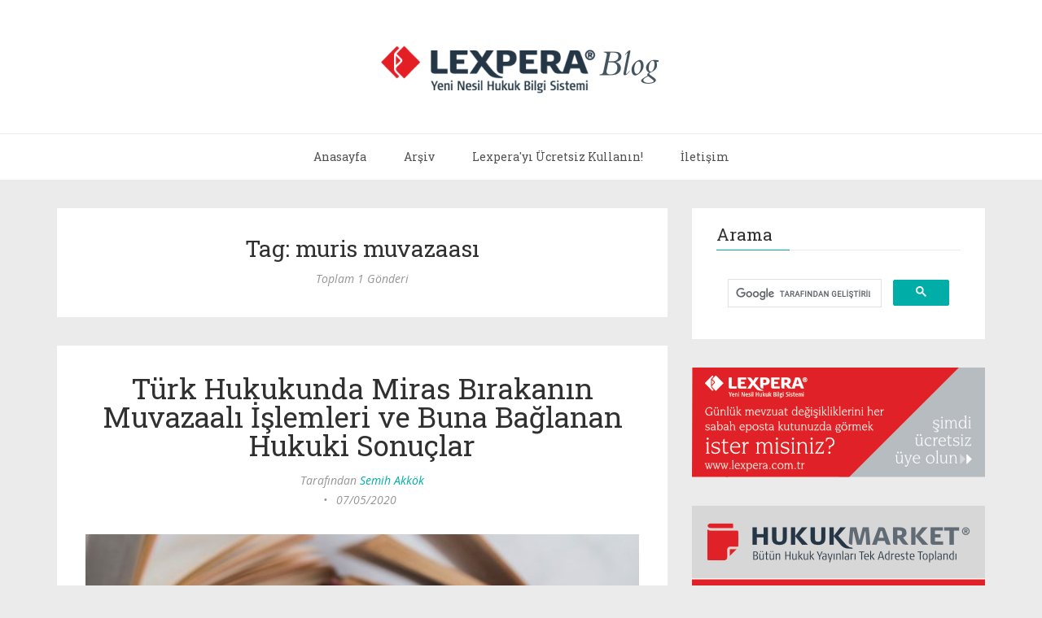

--- FILE ---
content_type: text/html; charset=utf-8
request_url: https://blog.lexpera.com.tr/tag/muris-muvazaasi/
body_size: 5335
content:
<!DOCTYPE html>
<html lang="tur">
<head>
	<meta charset="utf-8" />
	<meta http-equiv="X-UA-Compatible" content="IE=edge" />
	<title>muris muvazaası - Lexpera Blog</title>
	<meta name="HandheldFriendly" content="True" />
    <meta name="viewport" content="width=device-width, initial-scale=1.0" />
	<!-- stylesheets -->
	<link href='https://fonts.googleapis.com/css?family=Open+Sans:400italic,700italic,700,400%7CRoboto+Slab' rel='stylesheet' type='text/css'>
	<link rel="stylesheet" href="/assets/css/bootstrap.min.css?v=402ee356de">
	<link rel="stylesheet" href="/assets/css/font-awesome.min.css?v=402ee356de">
	<link rel="stylesheet" type="text/css" href="/assets/css/screen.css?v=402ee356de">
	<link rel="stylesheet" type="text/css" href="/assets/css/hl-styles/monokai_sublime.css?v=402ee356de">
	<!-- only for demo -->
	<!-- <link rel="stylesheet" type="text/css" href="/assets/demo-assets/css/colpick.css?v=402ee356de"> -->
	<script>
/*====================================================
  THEME SETTINGS & GLOBAL VARIABLES
====================================================*/
//  1. Disqus comment settings
var disqus_shortname = 'example'; // required: replace example with your forum shortname

//	2. Sidebar Position
var sidebar_left = false; // Set true or flase for positioning sidebar on left

//	3. Google+ badge settings
var badge_type = 'page'; // person / page / community ----- three type of google badge
var google_plus_url = 'https://plus.google.com/111813546240107028721';

//	4. Facebook Page Setting
var facebook_page_url = 'https://www.facebook.com/gbjsolution';

//	5. Mailchimp signup form Setting
var mailchimp_form_url = 'http://gbjsolution.us4.list-manage.com/subscribe?u=a63b2fed3ed61b70bf56d1aed&id=1e3806b1d4';
var success_message = "Please check your inbox and confirm your email address. Thanks!";

//	6. Flickr Setting
var flickr_id = '52617155@N08';
</script>
    <link rel="shortcut icon" href="/favicon.ico" type="image/x-icon" />
    <link rel="canonical" href="https://blog.lexpera.com.tr:443/tag/muris-muvazaasi/" />
    <meta name="referrer" content="no-referrer-when-downgrade" />
    
    <meta property="og:site_name" content="Lexpera Blog" />
    <meta property="og:type" content="website" />
    <meta property="og:title" content="muris muvazaası - Lexpera Blog" />
    <meta property="og:url" content="https://blog.lexpera.com.tr:443/tag/muris-muvazaasi/" />
    <meta property="article:publisher" content="https://www.facebook.com/LexperaTR" />
    <meta name="twitter:card" content="summary" />
    <meta name="twitter:title" content="muris muvazaası - Lexpera Blog" />
    <meta name="twitter:url" content="https://blog.lexpera.com.tr:443/tag/muris-muvazaasi/" />
    <meta name="twitter:site" content="@lexperatr" />
    
    <script type="application/ld+json">
{
    "@context": "https://schema.org",
    "@type": "Series",
    "publisher": {
        "@type": "Organization",
        "name": "Lexpera Blog",
        "logo": "https://blog.lexpera.com.tr:443/content/images/2017/07/logo.png"
    },
    "url": "https://blog.lexpera.com.tr:443/tag/muris-muvazaasi/",
    "name": "muris muvazaası",
    "mainEntityOfPage": {
        "@type": "WebPage",
        "@id": "https://blog.lexpera.com.tr:443/"
    }
}
    </script>

    <meta name="generator" content="Ghost 2.22" />
    <link rel="alternate" type="application/rss+xml" title="Lexpera Blog" href="https://blog.lexpera.com.tr:443/rss/" />
    <!-- Google tag (gtag.js) -->
<script async src="https://www.googletagmanager.com/gtag/js?id=G-X0282B4YYZ"></script>
<script>
  window.dataLayer = window.dataLayer || [];
  function gtag(){dataLayer.push(arguments);}
  gtag('js', new Date());

  gtag('config', 'G-X0282B4YYZ');
</script>
<style>
.wrap-author {
  display: block;
  white-space: normal !important;
}
</style>
</head>
<body class="tag-template tag-muris-muvazaasi">
	<!-- start header -->
<header class="main-header">
	<div class="container">
		<div class="row">
			<div class="col-sm-12">
				<!-- start logo -->
				<a class="branding" href="https://blog.lexpera.com.tr:443"><img src="/content/images/2017/07/logo.png" alt="Lexpera Blog"></a>
				<!-- end logo -->
			</div>
		</div>
	</div>
</header>
<!-- end header -->
<!-- start navigation -->
<nav class="main-navigation">
	<div class="container">
		<div class="row">
			<div class="col-sm-12">
				<div class="navbar-header">
					<span class="nav-toggle-button collapsed" data-toggle="collapse" data-target="#main-menu">
					<span class="sr-only">Navigasyonu Aç</span>
					<i class="fa fa-bars"></i>
					</span>
				</div>
				<div class="collapse navbar-collapse" id="main-menu">
	            <ul class="menu">
	<li class="nav-anasayfa" role="presentation"><a href="https://blog.lexpera.com.tr:443/">Anasayfa</a></li>
	<li class="nav-arsiv" role="presentation"><a href="https://blog.lexpera.com.tr:443/arsiv/">Arşiv</a></li>
	<li class="nav-lexperayi-ucretsiz-kullanin" role="presentation"><a href="https://www.lexpera.com.tr/uyelik-destek/ucretsiz-uyelik">Lexpera&#x27;yı Ücretsiz Kullanın!</a></li>
	<li class="nav-iletisim" role="presentation"><a href="https://blog.lexpera.com.tr:443/iletisim/">İletişim</a></li>
</ul>
				</div>
			</div>
		</div>
	</div>
</nav>
<!-- end navigation -->
	<!-- start site's main content area -->
<section class="content-wrap">
	<div class="container">
		<div class="row">
			<!-- start main post area -->
			<div class="col-md-8 main-content">
				<div class="cover tag-cover">
	<h3 class="tag-name">
		Tag: muris muvazaası
	</h3>
	<div class="post-count">
		Toplam 1 Gönderi
	</div>
</div>				<!-- start post -->
<article class="post tag-miras-hukuku tag-muris-muvazaasi tag-mirascilardan-mal-kacirma">
	<div class="post-head">
		<h2 class="post-title"><a href="/turk-hukukunda-miras-birakanin-muvazaali-islemleri-ve-buna-baglanan-hukuki-sonuclar/">Türk Hukukunda Miras Bırakanın Muvazaalı İşlemleri ve Buna Bağlanan Hukuki Sonuçlar</a></h2>
		<div class="post-meta">
			<span class="author wrap-author">Tarafından <a href="/author/semihakkok/">Semih Akkök</a></span> &bull;
			<span class="date">07/05/2020</span>
		</div>
	</div>
	<div class="featured-media">
		<a href="/turk-hukukunda-miras-birakanin-muvazaali-islemleri-ve-buna-baglanan-hukuki-sonuclar/"><img src="https://blog.lexpera.com.tr:443/content/images/2020/05/judge-s-gavel-books_23-2148172284.jpg" alt="Türk Hukukunda Miras Bırakanın Muvazaalı İşlemleri ve Buna Bağlanan Hukuki Sonuçlar"></a>
	</div>
	<div class="post-content">
		<!--kg-card-begin: markdown--><p>En basit şekliyle miras bırakanın çeşitli saiklerle mirasçılarını aldatarak onlardan mal kaçırmak için muvazaalı yahut başka bir ifade ile danışıklı işlem tesis etmesi olarak ele alınabilecek olan miras bırakan muvazaası uygulamadaki yaygınlığına rağmen mevzuatımızda özel olarak düzenlenmiş değildir. Geniş ve kapsayıcı bir tanımla miras bırakan muvazaası, “miras bırakanın, sağlığında, saklı</p>
	</div>
	<div class="post-permalink">
		<a href="/turk-hukukunda-miras-birakanin-muvazaali-islemleri-ve-buna-baglanan-hukuki-sonuclar/" class="btn btn-default">Devamı</a>
	</div>
	<footer class="post-footer clearfix">
		<div class="pull-left tag-list">
			<i class="fa fa-folder-open-o"></i>
			<a href="/tag/miras-hukuku/">Miras Hukuku</a>,<a href="/tag/muris-muvazaasi/">muris muvazaası</a>,<a href="/tag/mirascilardan-mal-kacirma/">mirasçılardan mal kaçırma</a>
		</div>
		<div class="pull-right share">
			<ul class="share-icons">
	<!-- twitter -->
	<li>
		<a href="https://twitter.com/share?text=T%C3%BCrk%20Hukukunda%20Miras%20B%C4%B1rakan%C4%B1n%20Muvazaal%C4%B1%20%C4%B0%C5%9Flemleri%20ve%20Buna%20Ba%C4%9Flanan%20Hukuki%20Sonu%C3%A7lar&amp;url=https://blog.lexpera.com.tr:443/turk-hukukunda-miras-birakanin-muvazaali-islemleri-ve-buna-baglanan-hukuki-sonuclar/" onclick="window.open(this.href, 'twitter-share', 'width=550,height=235');return false;"><i class="fa fa-twitter"></i></a>
	</li>
	<!-- facebook -->
	<li>
		<a href="https://www.facebook.com/sharer/sharer.php?u=https://blog.lexpera.com.tr:443/turk-hukukunda-miras-birakanin-muvazaali-islemleri-ve-buna-baglanan-hukuki-sonuclar/" onclick="window.open(this.href, 'facebook-share','width=580,height=296');return false;"><i class="fa fa-facebook"></i></a>
	</li>
	<!-- google plus -->
	<li>
		<a href="https://plus.google.com/share?url=https://blog.lexpera.com.tr:443/turk-hukukunda-miras-birakanin-muvazaali-islemleri-ve-buna-baglanan-hukuki-sonuclar/" onclick="window.open(this.href, 'google-plus-share', 'width=490,height=530');return false;"><i class="fa fa-google-plus"></i></a>
	</li>
	<!-- pinterest -->
	<li>
		<a href="javascript:void((function()%7Bvar%20e=document.createElement('script');e.setAttribute('type','text/javascript');e.setAttribute('charset','UTF-8');e.setAttribute('src','http://assets.pinterest.com/js/pinmarklet.js?r='+Math.random()*99999999);document.body.appendChild(e)%7D)());"><i class="fa fa-pinterest"></i></a>
	</li>
	<!-- linkedin -->
	<li>
		<a href="https://www.linkedin.com/shareArticle?mini=true%26url=https://blog.lexpera.com.tr:443/turk-hukukunda-miras-birakanin-muvazaali-islemleri-ve-buna-baglanan-hukuki-sonuclar/%26source=https://blog.lexpera.com.tr:443" onclick="window.open(this.href, 'linkedin-share', 'width=490,height=530');return false;"><i class="fa fa-linkedin"></i></a>
	</li>
</ul>		</div>
	</footer>
</article>
<!-- end post -->
				<!-- start pagination -->
<nav class="pagination">
	<span class="page-number">1. sayfanın 1. sayfası</span>
</nav>
<!-- end pagination -->
			</div>
			<!-- end main post area -->
			<!-- start sidebar -->
<div class="col-md-4 sidebar">
	<!-- start widget -->
<div class="widget">
	<h4 class="title">Arama</h4>
	<div class="content">
		<script async src="https://cse.google.com/cse.js?cx=008050372642448308006:eslxzq8gaf9"></script>
		<div class="gse-searchbox">
			<div class="gcse-search"></div>
		</div>
	</div>
</div>
<!-- end widget -->	<!-- start widget -->
<div class="widget-borderless">
	<a href="https://www.lexpera.com.tr" target="_blank"><img src="/assets/images/lex_blog_bnr_lex.png?v=402ee356de" alt=""></a>
</div>
<!-- end widget -->	<!-- start widget -->
<div class="widget-borderless">
	<a href="https://www.hukukmarket.com" target="_blank"><img src="/assets/images/lex_blog_bnr_hm.png?v=402ee356de" alt=""></a>
</div>
<!-- end widget -->	<!-- start widget -->
<div class="widget">
	<h4 class="title">Takip Et</h4>
	<div class="content">
		<ul class="social">
			<!-- start social links -->
			<!-- replace the # with your own profile link address -->
			<li><a href="https://www.facebook.com/LexperaTR"><i class="fa fa-facebook"></i></a></li>
			<li><a href="https://twitter.com/lexperatr"><i class="fa fa-twitter"></i></a></li>
			<li><a href="https://www.linkedin.com/company/lexpera-tr?trk=biz-brand-tree-co-name"><i class="fa fa-linkedin"></i></a></li>
			<li><a href="https://www.instagram.com/lexperatr/"><i class="fa fa-instagram"></i></a></li>
			<li><a href="https://blog.lexpera.com.tr:443/rss/"><i class="fa fa-rss"></i></a></li>
			<!-- end social links -->
		</ul>
	</div>
</div>
<!-- end widget -->	<!-- start tag cloud widget -->
<!-- end tag cloud widget -->	<!-- start widget -->
<div class="widget">
	<h4 class="title">Son Gönderiler</h4>
	<div class="content recent-post">
		<div class="recent-single-post">
			<a href="/yeni-icra-ve-iflas-cebri-icra-kanun-taslaginda-kambiyo-senetlerine-iliskin-takiple-ilgili-duzenlememenin-degerlendirilmesi/" class="post-title">Yeni İcra ve İflâs (Cebrî İcra) Kanun Taslağı’nda Kambiyo Senetlerine İlişkin Takiple İlgili Düzenle(me)menin Değerlendirilmesi</a><div class="date">14/01/2026</div>
		</div>
		<div class="recent-single-post">
			<a href="/lexperada-gecen-hafta-3-9-ocak-2026/" class="post-title">Lexpera’da Geçen Hafta (3-9 Ocak 2026)</a><div class="date">12/01/2026</div>
		</div>
		<div class="recent-single-post">
			<a href="/cik-taslagi-ii-maddeler-hakkinda-gorus-ve-oneriler/" class="post-title">CİK Taslağı – II</a><div class="date">09/01/2026</div>
		</div>
	</div>
</div>
<!-- end widget -->	<!-- start tag cloud widget -->
<div class="widget">
	<h4 class="title">Etiketler</h4>
	<div class="content tag-cloud">
		<a href="/tag/koronavirus/">Koronavirüs</a><a href="/tag/coronavirus/">Coronavirus</a><a href="/tag/covid-19/">Covid-19</a><a href="/tag/7226-sayili-kanun/">7226 Sayılı Kanun</a><a href="/tag/kisisel-veri/">Kişisel Veri</a><a href="/tag/hukuk-atolyesi/">hukuk atölyesi</a><a href="/tag/kisisel-verilerin-korunmasi/">kişisel verilerin korunması</a><a href="/tag/icra-ve-iflas-kanunu/">İcra ve İflas Kanunu</a><a href="/tag/konkordato/">konkordato</a><a href="/tag/rekabet-hukuku/">rekabet hukuku</a><a href="/tag/isyeri-kira-sozlesmeleri/">İşyeri kira sözleşmeleri</a><a href="/tag/insan-haklari/">insan hakları</a><a href="/tag/kira-sozlesmesi/">kira sözleşmesi</a><a href="/tag/kisisel-verilerin-korunmasi-kanunu/">kişisel verilerin korunması kanunu</a><a href="/tag/tahkim/">tahkim</a><a href="/tag/cek-ibrazi/">çek ibrazı</a><a href="/tag/is-hukuku-2/">İş Hukuku</a><a href="/tag/anayasa-mahkemesi/">Anayasa Mahkemesi</a><a href="/tag/kanun-taslagi/">kanun taslağı</a><a href="/tag/cebri-icra-kanunu/">cebri icra kanunu</a>
	</div>
</div>
<!-- end tag cloud widget -->
</div>
<!-- end sidebar -->		</div>
	</div>
</section>
<!-- end site's main content area -->

	<!-- start main-footer -->
	<footer class="main-footer">
		<div class="container">
			<div class="row">
				<!-- start first footer widget area -->
				<div class="col-sm-4">
					<!-- start widget -->
<div class="widget">
	<h4 class="title">Son Gönderiler</h4>
	<div class="content recent-post">
		<div class="recent-single-post">
			<a href="/yeni-icra-ve-iflas-cebri-icra-kanun-taslaginda-kambiyo-senetlerine-iliskin-takiple-ilgili-duzenlememenin-degerlendirilmesi/" class="post-title">Yeni İcra ve İflâs (Cebrî İcra) Kanun Taslağı’nda Kambiyo Senetlerine İlişkin Takiple İlgili Düzenle(me)menin Değerlendirilmesi</a><div class="date">14/01/2026</div>
		</div>
		<div class="recent-single-post">
			<a href="/lexperada-gecen-hafta-3-9-ocak-2026/" class="post-title">Lexpera’da Geçen Hafta (3-9 Ocak 2026)</a><div class="date">12/01/2026</div>
		</div>
		<div class="recent-single-post">
			<a href="/cik-taslagi-ii-maddeler-hakkinda-gorus-ve-oneriler/" class="post-title">CİK Taslağı – II</a><div class="date">09/01/2026</div>
		</div>
	</div>
</div>
<!-- end widget -->				</div>
				<!-- end first footer widget area -->
				<!-- start second footer widget area -->
				<div class="col-sm-4">
					
				</div>
				<!-- end second footer widget area -->
				<!-- start third footer widget area -->
				<div class="col-sm-4">
					
				</div>
				<!-- end third footer widget area -->
			</div>
		</div>
	</footer>
	<!-- end main-footer -->
	<!-- start copyright section -->
<div class="copyright">
	<div class="container">
		<div class="row">
			<div class="col-sm-12">
				Copyright &copy; 2026, <a href="https://blog.lexpera.com.tr:443">Lexpera Blog</a>.  Tüm hakları saklıdır.
			</div>
		</div>
	</div>
</div>
<!-- end copyright section -->	<a href="#" id="back-to-top"><i class="fa fa-angle-up"></i></a>
	
	<!-- scripts -->
	<script type="text/javascript">
    /* * * DON'T EDIT BELOW THIS LINE * * */
    (function () {
        var s = document.createElement('script'); s.async = true;
        s.type = 'text/javascript';
        s.src = '//' + disqus_shortname + '.disqus.com/count.js';
        (document.getElementsByTagName('HEAD')[0] || document.getElementsByTagName('BODY')[0]).appendChild(s);
    }());
    </script>
    <script src="https://ajax.googleapis.com/ajax/libs/jquery/2.2.4/jquery.min.js"></script>
	<script src="/assets/js/jquery.fitvids.js?v=402ee356de"></script>
	<script src="/assets/js/bootstrap.min.js?v=402ee356de"></script>
	<script src="/assets/js/jflickrfeed.min.js?v=402ee356de"></script>
	<script src="/assets/js/highlight.pack.js?v=402ee356de"></script>
	<script src="/assets/js/medium-zoom.min.js?v=402ee356de"></script>
	<script src="/assets/js/main.js?v=402ee356de"></script>
	<!-- Add your analytic code below -->	<script type="text/javascript" charset="utf8" src="https://cdnjs.cloudflare.com/ajax/libs/moment.js/2.8.4/moment.min.js"></script>
	<link rel="stylesheet" type="text/css" href="https://cdn.datatables.net/1.10.20/css/jquery.dataTables.css">
	<script type="text/javascript" charset="utf8" src="https://cdn.datatables.net/1.10.20/js/jquery.dataTables.js"></script>
	<script type="text/javascript" charset="utf8" src="https://cdn.datatables.net/plug-ins/1.10.20/sorting/datetime-moment.js"></script>
	<script>
		$(document).ready(function () {		
			$.fn.DataTable.ext.type.search.string = function (data) {
			  if (!data) {
			    return '';
			  } else if (typeof data === 'string') {
			    data = data.split(" ");
			    for (var i = 0, x = data.length; i < x; i++) {
			      data[i] = data[i][0].replace('i', 'İ').replace('ı', 'I') + data[i].substr(1);
			    }
			    data = data.join(" ");
			    return data;
			  } else {
			    return data;
			  }
			};
			$.fn.dataTable.moment('DD/MM/YYYY HH:mm');
			$.fn.dataTable.moment('DD/MM/YYYY');
			$('#table-arsiv').DataTable({
				"order": [[2, "desc"]],
				"lengthMenu": [[25, 50, 100, -1], [25, 50, 100, "Tümü"]],
				"language": {
					"url": "/assets/locale/datatable/tr?v=402ee356de"
				}
			});
		});
		$(window).load(function() {
			$('#table-arsiv_filter input').keyup(function() {
				$('#table-arsiv').DataTable().search($.fn.DataTable.ext.type.search.string(this.value)).draw();
			});
		});
	</script>
</body>
</html>
